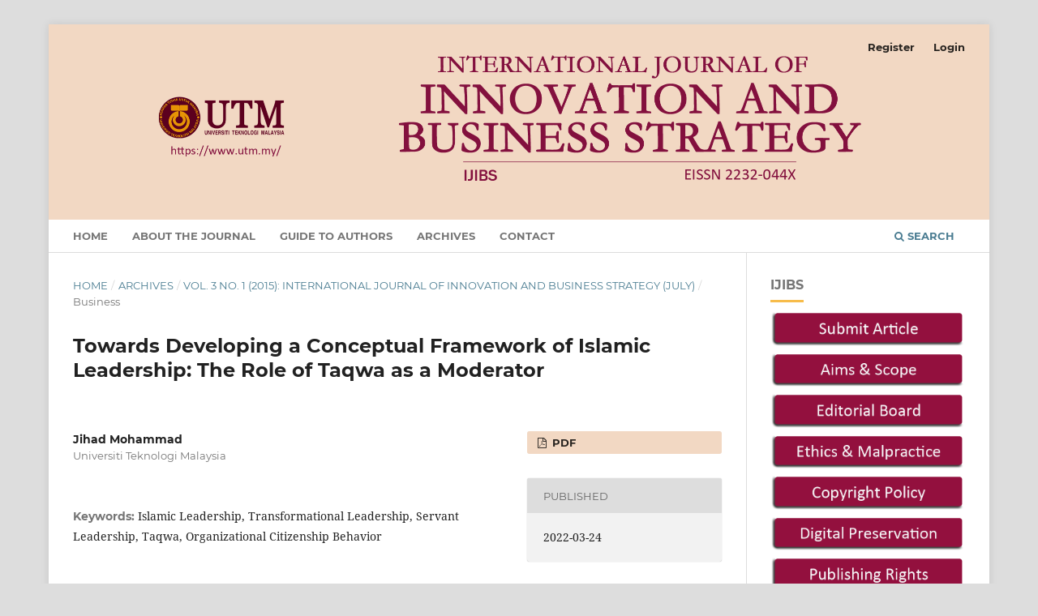

--- FILE ---
content_type: text/html; charset=utf-8
request_url: https://ijibs.utm.my/index.php/ijibs/article/view/32
body_size: 27135
content:
<!DOCTYPE html>
<html lang="en-US" xml:lang="en-US">
<head>
	<meta charset="utf-8">
	<meta name="viewport" content="width=device-width, initial-scale=1.0">
	<title>
		Towards Developing a Conceptual Framework of Islamic Leadership: The Role of Taqwa as a Moderator
							| International Journal of Innovation and Business Strategy (IJIBS)
			</title>

	
<link rel="icon" href="https://ijibs.utm.my/public/journals/1/favicon_en_US.png">
<meta name="generator" content="Open Journal Systems 3.3.0.17">
<meta name="gs_meta_revision" content="1.1"/>
<meta name="citation_journal_title" content="International Journal of Innovation and Business Strategy (IJIBS)"/>
<meta name="citation_journal_abbrev" content="IJIBS"/>
<meta name="citation_issn" content="2232-044X"/> 
<meta name="citation_author" content="Jihad Mohammad"/>
<meta name="citation_author_institution" content="Universiti Teknologi Malaysia"/>
<meta name="citation_title" content="Towards Developing a Conceptual Framework of Islamic Leadership: The Role of Taqwa as a Moderator"/>
<meta name="citation_language" content="en"/>
<meta name="citation_date" content="2015"/>
<meta name="citation_volume" content="3"/>
<meta name="citation_issue" content="1"/>
<meta name="citation_abstract_html_url" content="https://ijibs.utm.my/index.php/ijibs/article/view/32"/>
<meta name="citation_keywords" xml:lang="en" content="Islamic Leadership"/>
<meta name="citation_keywords" xml:lang="en" content="Transformational Leadership"/>
<meta name="citation_keywords" xml:lang="en" content="Servant Leadership"/>
<meta name="citation_keywords" xml:lang="en" content="Taqwa"/>
<meta name="citation_keywords" xml:lang="en" content="Organizational Citizenship Behavior"/>
<meta name="citation_pdf_url" content="https://ijibs.utm.my/index.php/ijibs/article/download/32/16"/>
<link rel="schema.DC" href="http://purl.org/dc/elements/1.1/" />
<meta name="DC.Creator.PersonalName" content="Jihad Mohammad"/>
<meta name="DC.Date.created" scheme="ISO8601" content="2022-03-24"/>
<meta name="DC.Date.dateSubmitted" scheme="ISO8601" content="2022-03-16"/>
<meta name="DC.Date.issued" scheme="ISO8601" content="2022-03-24"/>
<meta name="DC.Date.modified" scheme="ISO8601" content="2022-03-24"/>
<meta name="DC.Description" xml:lang="en" content="The issues related to leadership are long been cited in management literature. However, little attention has been paid on the principles, theories and traits of Islamic leadership in both Western and Non-western literature. Moreover, till to date no studies has been tried to shed light on the influence of transformational and servant leadership on organizational citizenship behavior (OCB) from the Islamic perspective. The present study is such an effort to fill this gap. The objective of this paper is to highlight the relationships between transformational and servant leadership, taqwa, and OCB on the basis of Islamic principles. Especially ‘taqwa’ as the moderator has been proposed to improve the relationship between servant leadership and OCB. Few propositions have been developed to uncover the links that are not served in the previous research. This study contributes largely to the OCB and Islamic leadership literature as well as in the managerial practices by providing the useful knowledge and directions regarding the effects of Islamic leadership style on OCB."/>
<meta name="DC.Format" scheme="IMT" content="application/pdf"/>
<meta name="DC.Identifier" content="32"/>
<meta name="DC.Identifier.URI" content="https://ijibs.utm.my/index.php/ijibs/article/view/32"/>
<meta name="DC.Language" scheme="ISO639-1" content="en"/>
<meta name="DC.Rights" content="Copyright (c) 2022 International Journal of Innovation and Business (IJIBS)"/>
<meta name="DC.Rights" content=""/>
<meta name="DC.Source" content="International Journal of Innovation and Business Strategy (IJIBS)"/>
<meta name="DC.Source.ISSN" content="2232-044X"/>
<meta name="DC.Source.Issue" content="1"/>
<meta name="DC.Source.Volume" content="3"/>
<meta name="DC.Source.URI" content="https://ijibs.utm.my/index.php/ijibs"/>
<meta name="DC.Subject" xml:lang="en" content="Islamic Leadership"/>
<meta name="DC.Subject" xml:lang="en" content="Transformational Leadership"/>
<meta name="DC.Subject" xml:lang="en" content="Servant Leadership"/>
<meta name="DC.Subject" xml:lang="en" content="Taqwa"/>
<meta name="DC.Subject" xml:lang="en" content="Organizational Citizenship Behavior"/>
<meta name="DC.Title" content="Towards Developing a Conceptual Framework of Islamic Leadership: The Role of Taqwa as a Moderator"/>
<meta name="DC.Type" content="Text.Serial.Journal"/>
<meta name="DC.Type.articleType" content="Business"/>
	<link rel="stylesheet" href="https://ijibs.utm.my/index.php/ijibs/$$$call$$$/page/page/css?name=stylesheet" type="text/css" /><link rel="stylesheet" href="https://ijibs.utm.my/lib/pkp/styles/fontawesome/fontawesome.css?v=3.3.0.17" type="text/css" /><link rel="stylesheet" href="https://ijibs.utm.my/public/journals/1/styleSheet.css?d=2025-10-02+10%3A24%3A15" type="text/css" />
</head>
<body class="pkp_page_article pkp_op_view has_site_logo" dir="ltr">

	<div class="pkp_structure_page">

				<header class="pkp_structure_head" id="headerNavigationContainer" role="banner">
						
 <nav class="cmp_skip_to_content" aria-label="Jump to content links">
	<a href="#pkp_content_main">Skip to main content</a>
	<a href="#siteNav">Skip to main navigation menu</a>
		<a href="#pkp_content_footer">Skip to site footer</a>
</nav>

			<div class="pkp_head_wrapper">

				<div class="pkp_site_name_wrapper">
					<button class="pkp_site_nav_toggle">
						<span>Open Menu</span>
					</button>
										<div class="pkp_site_name">
																<a href="						https://ijibs.utm.my/index.php/ijibs/index
					" class="is_img">
							<img src="https://ijibs.utm.my/public/journals/1/pageHeaderLogoImage_en_US.png" width="2196" height="462" alt="IJIBS" />
						</a>
										</div>
				</div>

				
				<nav class="pkp_site_nav_menu" aria-label="Site Navigation">
					<a id="siteNav"></a>
					<div class="pkp_navigation_primary_row">
						<div class="pkp_navigation_primary_wrapper">
																				<ul id="navigationPrimary" class="pkp_navigation_primary pkp_nav_list">
								<li class="">
				<a href="https://ijibs.utm.my/index.php/ijibs">
					Home
				</a>
							</li>
								<li class="">
				<a href="https://ijibs.utm.my/index.php/ijibs/about">
					About the Journal
				</a>
							</li>
								<li class="">
				<a href="https://ijibs.utm.my/index.php/ijibs/guidetoauthors">
					GUIDE TO AUTHORS
				</a>
							</li>
								<li class="">
				<a href="https://ijibs.utm.my/index.php/ijibs/issue/archive">
					Archives
				</a>
							</li>
								<li class="">
				<a href="https://ijibs.utm.my/index.php/ijibs/about/contact">
					Contact
				</a>
							</li>
			</ul>

				

																						<div class="pkp_navigation_search_wrapper">
									<a href="https://ijibs.utm.my/index.php/ijibs/search" class="pkp_search pkp_search_desktop">
										<span class="fa fa-search" aria-hidden="true"></span>
										Search
									</a>
								</div>
													</div>
					</div>
					<div class="pkp_navigation_user_wrapper" id="navigationUserWrapper">
							<ul id="navigationUser" class="pkp_navigation_user pkp_nav_list">
								<li class="profile">
				<a href="https://ijibs.utm.my/index.php/ijibs/user/register">
					Register
				</a>
							</li>
								<li class="profile">
				<a href="https://ijibs.utm.my/index.php/ijibs/login">
					Login
				</a>
							</li>
										</ul>

					</div>
				</nav>
			</div><!-- .pkp_head_wrapper -->
		</header><!-- .pkp_structure_head -->

						<div class="pkp_structure_content has_sidebar">
			<div class="pkp_structure_main" role="main">
				<a id="pkp_content_main"></a>

<div class="page page_article">
			<nav class="cmp_breadcrumbs" role="navigation" aria-label="You are here:">
	<ol>
		<li>
			<a href="https://ijibs.utm.my/index.php/ijibs/index">
				Home
			</a>
			<span class="separator">/</span>
		</li>
		<li>
			<a href="https://ijibs.utm.my/index.php/ijibs/issue/archive">
				Archives
			</a>
			<span class="separator">/</span>
		</li>
					<li>
				<a href="https://ijibs.utm.my/index.php/ijibs/issue/view/3">
					Vol. 3 No. 1 (2015): International Journal of Innovation and Business Strategy (July)
				</a>
				<span class="separator">/</span>
			</li>
				<li class="current" aria-current="page">
			<span aria-current="page">
									Business
							</span>
		</li>
	</ol>
</nav>
	
		  	 <article class="obj_article_details">

		
	<h1 class="page_title">
		Towards Developing a Conceptual Framework of Islamic Leadership: The Role of Taqwa as a Moderator
	</h1>

	
	<div class="row">
		<div class="main_entry">

							<section class="item authors">
					<h2 class="pkp_screen_reader">Authors</h2>
					<ul class="authors">
											<li>
							<span class="name">
								Jihad Mohammad
							</span>
															<span class="affiliation">
									Universiti Teknologi Malaysia
																	</span>
																				</li>
										</ul>
				</section>
			
																					
									<section class="item keywords">
				<h2 class="label">
										Keywords:
				</h2>
				<span class="value">
											Islamic Leadership, 											Transformational Leadership, 											Servant Leadership, 											Taqwa, 											Organizational Citizenship Behavior									</span>
			</section>
			
										<section class="item abstract">
					<h2 class="label">Abstract</h2>
					<p>The issues related to leadership are long been cited in management literature. However, little attention has been paid on the principles, theories and traits of Islamic leadership in both Western and Non-western literature. Moreover, till to date no studies has been tried to shed light on the influence of transformational and servant leadership on organizational citizenship behavior (OCB) from the Islamic perspective. The present study is such an effort to fill this gap. The objective of this paper is to highlight the relationships between transformational and servant leadership, taqwa, and OCB on the basis of Islamic principles. Especially ‘taqwa’ as the moderator has been proposed to improve the relationship between servant leadership and OCB. Few propositions have been developed to uncover the links that are not served in the previous research. This study contributes largely to the OCB and Islamic leadership literature as well as in the managerial practices by providing the useful knowledge and directions regarding the effects of Islamic leadership style on OCB.</p>
				</section>
			
			

																			
						
		</div><!-- .main_entry -->

		<div class="entry_details">

						
										<div class="item galleys">
					<h2 class="pkp_screen_reader">
						Downloads
					</h2>
					<ul class="value galleys_links">
													<li>
								
	
							

<a class="obj_galley_link pdf" href="https://ijibs.utm.my/index.php/ijibs/article/view/32/16">

		
	PDF

	</a>
							</li>
											</ul>
				</div>
						
						<div class="item published">
				<section class="sub_item">
					<h2 class="label">
						Published
					</h2>
					<div class="value">
																			<span>2022-03-24</span>
																	</div>
				</section>
							</div>
			
										<div class="item citation">
					<section class="sub_item citation_display">
						<h2 class="label">
							How to Cite
						</h2>
						<div class="value">
							<div id="citationOutput" role="region" aria-live="polite">
								<div class="csl-bib-body">
  <div class="csl-entry">Mohammad, J. (2022). Towards Developing a Conceptual Framework of Islamic Leadership: The Role of Taqwa as a Moderator. <i>International Journal of Innovation and Business Strategy (IJIBS)</i>, <i>3</i>(1). Retrieved from https://ijibs.utm.my/index.php/ijibs/article/view/32</div>
</div>
							</div>
							<div class="citation_formats">
								<button class="cmp_button citation_formats_button" aria-controls="cslCitationFormats" aria-expanded="false" data-csl-dropdown="true">
									More Citation Formats
								</button>
								<div id="cslCitationFormats" class="citation_formats_list" aria-hidden="true">
									<ul class="citation_formats_styles">
																					<li>
												<a
													aria-controls="citationOutput"
													href="https://ijibs.utm.my/index.php/ijibs/citationstylelanguage/get/acm-sig-proceedings?submissionId=32&amp;publicationId=32"
													data-load-citation
													data-json-href="https://ijibs.utm.my/index.php/ijibs/citationstylelanguage/get/acm-sig-proceedings?submissionId=32&amp;publicationId=32&amp;return=json"
												>
													ACM
												</a>
											</li>
																					<li>
												<a
													aria-controls="citationOutput"
													href="https://ijibs.utm.my/index.php/ijibs/citationstylelanguage/get/acs-nano?submissionId=32&amp;publicationId=32"
													data-load-citation
													data-json-href="https://ijibs.utm.my/index.php/ijibs/citationstylelanguage/get/acs-nano?submissionId=32&amp;publicationId=32&amp;return=json"
												>
													ACS
												</a>
											</li>
																					<li>
												<a
													aria-controls="citationOutput"
													href="https://ijibs.utm.my/index.php/ijibs/citationstylelanguage/get/apa?submissionId=32&amp;publicationId=32"
													data-load-citation
													data-json-href="https://ijibs.utm.my/index.php/ijibs/citationstylelanguage/get/apa?submissionId=32&amp;publicationId=32&amp;return=json"
												>
													APA
												</a>
											</li>
																					<li>
												<a
													aria-controls="citationOutput"
													href="https://ijibs.utm.my/index.php/ijibs/citationstylelanguage/get/associacao-brasileira-de-normas-tecnicas?submissionId=32&amp;publicationId=32"
													data-load-citation
													data-json-href="https://ijibs.utm.my/index.php/ijibs/citationstylelanguage/get/associacao-brasileira-de-normas-tecnicas?submissionId=32&amp;publicationId=32&amp;return=json"
												>
													ABNT
												</a>
											</li>
																					<li>
												<a
													aria-controls="citationOutput"
													href="https://ijibs.utm.my/index.php/ijibs/citationstylelanguage/get/chicago-author-date?submissionId=32&amp;publicationId=32"
													data-load-citation
													data-json-href="https://ijibs.utm.my/index.php/ijibs/citationstylelanguage/get/chicago-author-date?submissionId=32&amp;publicationId=32&amp;return=json"
												>
													Chicago
												</a>
											</li>
																					<li>
												<a
													aria-controls="citationOutput"
													href="https://ijibs.utm.my/index.php/ijibs/citationstylelanguage/get/harvard-cite-them-right?submissionId=32&amp;publicationId=32"
													data-load-citation
													data-json-href="https://ijibs.utm.my/index.php/ijibs/citationstylelanguage/get/harvard-cite-them-right?submissionId=32&amp;publicationId=32&amp;return=json"
												>
													Harvard
												</a>
											</li>
																					<li>
												<a
													aria-controls="citationOutput"
													href="https://ijibs.utm.my/index.php/ijibs/citationstylelanguage/get/ieee?submissionId=32&amp;publicationId=32"
													data-load-citation
													data-json-href="https://ijibs.utm.my/index.php/ijibs/citationstylelanguage/get/ieee?submissionId=32&amp;publicationId=32&amp;return=json"
												>
													IEEE
												</a>
											</li>
																					<li>
												<a
													aria-controls="citationOutput"
													href="https://ijibs.utm.my/index.php/ijibs/citationstylelanguage/get/modern-language-association?submissionId=32&amp;publicationId=32"
													data-load-citation
													data-json-href="https://ijibs.utm.my/index.php/ijibs/citationstylelanguage/get/modern-language-association?submissionId=32&amp;publicationId=32&amp;return=json"
												>
													MLA
												</a>
											</li>
																					<li>
												<a
													aria-controls="citationOutput"
													href="https://ijibs.utm.my/index.php/ijibs/citationstylelanguage/get/turabian-fullnote-bibliography?submissionId=32&amp;publicationId=32"
													data-load-citation
													data-json-href="https://ijibs.utm.my/index.php/ijibs/citationstylelanguage/get/turabian-fullnote-bibliography?submissionId=32&amp;publicationId=32&amp;return=json"
												>
													Turabian
												</a>
											</li>
																					<li>
												<a
													aria-controls="citationOutput"
													href="https://ijibs.utm.my/index.php/ijibs/citationstylelanguage/get/vancouver?submissionId=32&amp;publicationId=32"
													data-load-citation
													data-json-href="https://ijibs.utm.my/index.php/ijibs/citationstylelanguage/get/vancouver?submissionId=32&amp;publicationId=32&amp;return=json"
												>
													Vancouver
												</a>
											</li>
																			</ul>
																			<div class="label">
											Download Citation
										</div>
										<ul class="citation_formats_styles">
																							<li>
													<a href="https://ijibs.utm.my/index.php/ijibs/citationstylelanguage/download/ris?submissionId=32&amp;publicationId=32">
														<span class="fa fa-download"></span>
														Endnote/Zotero/Mendeley (RIS)
													</a>
												</li>
																							<li>
													<a href="https://ijibs.utm.my/index.php/ijibs/citationstylelanguage/download/bibtex?submissionId=32&amp;publicationId=32">
														<span class="fa fa-download"></span>
														BibTeX
													</a>
												</li>
																					</ul>
																	</div>
							</div>
						</div>
					</section>
				</div>
			
										<div class="item issue">

											<section class="sub_item">
							<h2 class="label">
								Issue
							</h2>
							<div class="value">
								<a class="title" href="https://ijibs.utm.my/index.php/ijibs/issue/view/3">
									Vol. 3 No. 1 (2015): International Journal of Innovation and Business Strategy (July)
								</a>
							</div>
						</section>
					
											<section class="sub_item">
							<h2 class="label">
								Section
							</h2>
							<div class="value">
								Business
							</div>
						</section>
					
									</div>
			
															
						
			

		</div><!-- .entry_details -->
	</div><!-- .row -->

</article>

	

</div><!-- .page -->

	</div><!-- pkp_structure_main -->

									<div class="pkp_structure_sidebar left" role="complementary" aria-label="Sidebar">
				<div class="pkp_block block_custom" id="customblock-ijibs">
	<h2 class="title">IJIBS</h2>
	<div class="content">
		<p><a href="https://ijibs.utm.my/index.php/ijibs/about/submissions"><img src="https://amst.utm.my/public/site/images/adminjurnalutm/01-make-a-submission-5cd967b7028a8a71247b199a6b4b155c.png" alt="" width="607" height="110"></a><br><a href="https://ijibs.utm.my/index.php/ijibs/aimsandscope"><img src="https://amst.utm.my/public/site/images/adminjurnalutm/02-aims--scope-2699536c396671a6d96226113eb55ae6.png" alt="" width="607" height="110"></a><br><a href="https://ijibs.utm.my/index.php/ijibs/about/editorialTeam"><img src="https://amst.utm.my/public/site/images/adminjurnalutm/03a-editorial-board.png" alt="" width="607" height="110"></a><br><a href="https://ijibs.utm.my/index.php/ijibs/ethics"><img src="https://amst.utm.my/public/site/images/adminjurnalutm/04-ethics--malpractice.png" alt="" width="607" height="110"></a><br><a href="https://ijibs.utm.my/index.php/ijibs/copyrightpolicy"><img src="https://amst.utm.my/public/site/images/adminjurnalutm/05-copyright-policy.png" alt="" width="607" height="110"></a><br><a href="https://ijibs.utm.my/index.php/ijibs/digitalpreservation"><img src="https://amst.utm.my/public/site/images/adminjurnalutm/06-digital-preservation.png" alt="" width="607" height="110"></a><br><a href="https://ijibs.utm.my/index.php/ijibs/publishingrights"><img src="https://amst.utm.my/public/site/images/adminjurnalutm/07-publishing-rights-65d2d01e103b6f98649b62961d026c58.png" alt="" width="607" height="110"></a><br><a href="https://ijibs.utm.my/index.php/ijibs/publisherinformation"><img src="https://amst.utm.my/public/site/images/adminjurnalutm/08-publisher-information.png" alt="" width="607" height="110"></a><br><a href="https://ijibs.utm.my/index.php/ijibs/dealingofmisconduct"><img src="https://amst.utm.my/public/site/images/adminjurnalutm/09-dealing-of-misconduct.png" alt="" width="607" height="110"></a><br><a href="https://ijibs.utm.my/index.php/ijibs/indexing"><img src="https://amst.utm.my/public/site/images/adminjurnalutm/10-indexing.png" alt="" width="607" height="110"></a><br><a href="https://ijibs.utm.my/index.php/ijibs/processingcharges"><img src="https://amst.utm.my/public/site/images/adminjurnalutm/11-processing-charges.png" alt="" width="607" height="110"></a><br><a href="https://ijibs.utm.my/index.php/ijibs/authordiversity"><img src="https://amst.utm.my/public/site/images/adminjurnalutm/12-authordiversity.png" alt="" width="607" height="110"></a><br><a href="https://ijibs.utm.my/index.php/ijibs/citationfromscopus"><img src="https://amst.utm.my/public/site/images/adminjurnalutm/13-scopus-citation.png" alt="" width="607" height="110"></a><br><a href="https://ijibs.utm.my/index.php/ijibs/advertising"><img src="https://jtse.utm.my/public/site/images/adminjurnalutm/14-advertising.png" alt="" width="607" height="110"></a><br><a href="https://ijibs.utm.my/index.php/ijibs/marketingpolicy"><img src="https://jtse.utm.my/public/site/images/adminjurnalutm/15-marketing-policy.png" alt="" width="607" height="110"></a></p>
	</div>
</div>
<div class="pkp_block block_custom" id="customblock-contact">
	<h2 class="title">Contact Us</h2>
	<div class="content">
		<p><strong>Principal Contact</strong><br>Assoc. Prof. Dr Rossilah Jamil<br>Universiti Teknologi Malaysia<br><a href="mailto:rosillah@utm.my">rosillah@utm.my</a><br><br><strong>Support Contact<br></strong>Dr. Doris Ong Sin Ru<br><span class="label"><a href="mailto:ijibs@utm.my">ijibs@utm.my</a></span><span class="label">&nbsp;/ Phone: +60 17-317 1050</span></p>
	</div>
</div>
<div class="pkp_block block_developed_by">
	<div class="content">
		<span class="title">Most Read Articles</span>
			<ul class="most_read">
							<li class="most_read_article">
					<div class="most_read_article_title"><a href="https://ijibs.utm.my/index.php/ijibs/article/view/186">RECALIBRATING LABOUR PROCESS THEORY FOR ALGORITHMIC HRM: A SEMI-SYSTEMATIC REVIEW OF GIG WORK (2010–2025)</a></div>
					<div class="most_read_article_journal"><span class="fa fa-eye"></span> 81</div>
				</li>
							<li class="most_read_article">
					<div class="most_read_article_title"><a href="https://ijibs.utm.my/index.php/ijibs/article/view/95">Understanding the Impact of Attitude on Organizational Performance</a></div>
					<div class="most_read_article_journal"><span class="fa fa-eye"></span> 72</div>
				</li>
							<li class="most_read_article">
					<div class="most_read_article_title"><a href="https://ijibs.utm.my/index.php/ijibs/article/view/181">The Impact of User Interface Aesthetics on Consumer Motivation in Adopting Mobile Banking Applications: A Review</a></div>
					<div class="most_read_article_journal"><span class="fa fa-eye"></span> 60</div>
				</li>
							<li class="most_read_article">
					<div class="most_read_article_title"><a href="https://ijibs.utm.my/index.php/ijibs/article/view/168">The Relationship Between Environmental, Social and Governance Practice and Corporate Financial Performance of Malaysian Public Listed Companies</a></div>
					<div class="most_read_article_journal"><span class="fa fa-eye"></span> 52</div>
				</li>
							<li class="most_read_article">
					<div class="most_read_article_title"><a href="https://ijibs.utm.my/index.php/ijibs/article/view/124">Evaluating Bubble Wrap and Proposing Post-consumer Textile Waste as Alternative Material: A review </a></div>
					<div class="most_read_article_journal"><span class="fa fa-eye"></span> 50</div>
				</li>
						</ul>
	</div>
</div>
<div class="pkp_block block_information">
	<h2 class="title">Information</h2>
	<div class="content">
		<ul>
							<li>
					<a href="https://ijibs.utm.my/index.php/ijibs/information/readers">
						For Readers
					</a>
				</li>
										<li>
					<a href="https://ijibs.utm.my/index.php/ijibs/information/authors">
						For Authors
					</a>
				</li>
										<li>
					<a href="https://ijibs.utm.my/index.php/ijibs/information/librarians">
						For Librarians
					</a>
				</li>
					</ul>
	</div>
</div>

			</div><!-- pkp_sidebar.left -->
			</div><!-- pkp_structure_content -->

<div class="pkp_structure_footer_wrapper" role="contentinfo">
	<a id="pkp_content_footer"></a>

	<div class="pkp_structure_footer">

					<div class="pkp_footer_content">
				<p align="center"><img src="https://journals.utm.my/public/site/images/admin/all-footer.png" alt="" width="350" height="89" /></p>
<p align="center">Copyright © 2012 <a href="http://www.penerbit.utm.my/">Penerbit UTM Press</a>, Universiti Teknologi Malaysia.</p>
<p align="center">Disclaimer : This website has been updated to the best of our knowledge to be accurate. However, Universiti Teknologi Malaysia shall not be liable for any loss or damage caused by the usage of any information obtained from this web site.</p>
			</div>
		
		<div class="pkp_brand_footer" role="complementary">
			<a href="https://ijibs.utm.my/index.php/ijibs/about/aboutThisPublishingSystem">
				<img alt="More information about the publishing system, Platform and Workflow by OJS/PKP." src="https://ijibs.utm.my/templates/images/ojs_brand.png">
			</a>
		</div>
	</div>
</div><!-- pkp_structure_footer_wrapper -->

</div><!-- pkp_structure_page -->

<script src="https://ijibs.utm.my/lib/pkp/lib/vendor/components/jquery/jquery.min.js?v=3.3.0.17" type="text/javascript"></script><script src="https://ijibs.utm.my/lib/pkp/lib/vendor/components/jqueryui/jquery-ui.min.js?v=3.3.0.17" type="text/javascript"></script><script src="https://ijibs.utm.my/plugins/themes/default/js/lib/popper/popper.js?v=3.3.0.17" type="text/javascript"></script><script src="https://ijibs.utm.my/plugins/themes/default/js/lib/bootstrap/util.js?v=3.3.0.17" type="text/javascript"></script><script src="https://ijibs.utm.my/plugins/themes/default/js/lib/bootstrap/dropdown.js?v=3.3.0.17" type="text/javascript"></script><script src="https://ijibs.utm.my/plugins/themes/default/js/main.js?v=3.3.0.17" type="text/javascript"></script><script src="https://ijibs.utm.my/plugins/generic/citationStyleLanguage/js/articleCitation.js?v=3.3.0.17" type="text/javascript"></script>


</body>
</html>
